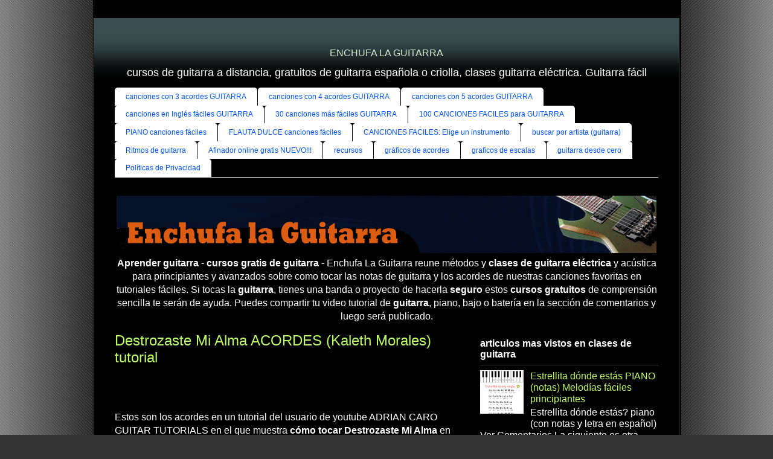

--- FILE ---
content_type: text/html; charset=utf-8
request_url: https://www.google.com/recaptcha/api2/aframe
body_size: 96
content:
<!DOCTYPE HTML><html><head><meta http-equiv="content-type" content="text/html; charset=UTF-8"></head><body><script nonce="DCdKaw1MDhlPRXyanAT5Ng">/** Anti-fraud and anti-abuse applications only. See google.com/recaptcha */ try{var clients={'sodar':'https://pagead2.googlesyndication.com/pagead/sodar?'};window.addEventListener("message",function(a){try{if(a.source===window.parent){var b=JSON.parse(a.data);var c=clients[b['id']];if(c){var d=document.createElement('img');d.src=c+b['params']+'&rc='+(localStorage.getItem("rc::a")?sessionStorage.getItem("rc::b"):"");window.document.body.appendChild(d);sessionStorage.setItem("rc::e",parseInt(sessionStorage.getItem("rc::e")||0)+1);localStorage.setItem("rc::h",'1769158049768');}}}catch(b){}});window.parent.postMessage("_grecaptcha_ready", "*");}catch(b){}</script></body></html>